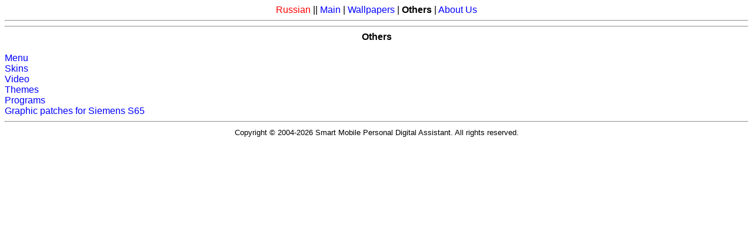

--- FILE ---
content_type: text/html; charset=UTF-8
request_url: https://smpda.com/en/other.html
body_size: 721
content:
<!DOCTYPE html>
<html>
<head>
<title>Others</title>
<meta http-equiv="content-type" content="text/html; charset=utf-8">
<meta name="viewport" content="width=device-width">
<meta name="format-detection" content="telephone=no">
<meta name="keywords" content="PDA, j2me, freeware, soft, midlet, Fun SMS, SMSplus, graphic, patch, Siemens S65, Palm OS, mobile, video, phones, services, java, Lava-Lava, 3GP, program, pocket, PC">
<meta name="description" content="Java-applications, themes, skins, graphic patches and useful information about your digital friend. Pages are adapted for serfing with the help of Pocket PCs, communicators, smartphones and mobile phones.">
<meta name="copyright" content="Copyright (c) 2004 Smart Mobile Personal Digital Assistant. All rights reserved.">
<link rel="stylesheet" type="text/css" href="/style.css">
<!-- hillbilly -->
</head>
<body>
<!-- ya_schjotchik -->
<div align="center"><a href="/index.html"><font color="red">Russian</font></a> || <a href="/en/index.html">Main</a> | <a href="/en/wallpapers.html">Wallpapers</a> | <b>Others</b> | <a href="/en/about.html">About Us</a></div>
<hr>
<!-- cockney -->
<hr>
<div align="center"><b>Others</b><br></div>
<br>
<a href="/en/menu.html">Menu</a><br>
<a href="/en/skins.html">Skins</a><br>
<a href="/en/video_01.html">Video</a><br>
<a href="/en/themes.html">Themes</a><br>
<a href="/en/soft.html">Programs</a><br>
<a href="/en/gpatches.html">Graphic patches for Siemens S65</a><br>
<hr>
<div align="center"><font size="-1">Copyright &copy; 2004<script>new Date().getFullYear()>2004&&document.write("-"+new Date().getFullYear());</script> Smart Mobile Personal Digital Assistant. All rights reserved.</font></div>
<!-- g_schjotchik -->
</body>
</html>


--- FILE ---
content_type: text/css
request_url: https://smpda.com/style.css
body_size: 189
content:
body {
background-color : white;
color : #000000;
font-size : 12pt;
font-family : Verdana, Tahoma, Arial, Helvetica;
outline : none;
}
img {
border : 0;
vertical-align : top;
}
a:link {
text-decoration : none;
color : #0000ff;
}
a:visited {
text-decoration : none;
color : #0000ff;
}
a:hover {
text-decoration : none;
color : #0000ff;
}
a:active {
text-decoration : none;
color : #0000ff;
}
table {
text-align : justify;
border : solid #000000;
border-top-width : 1px;
border-left-width : 1px;
border-bottom-width : 0;
border-right-width : 0;
}
td {
border : solid #000000;
border-top-width : 0;
border-left-width : 0;
border-bottom-width : 1px;
border-right-width : 1px;
}
td.text {
padding-left : 15px;
padding-right : 15px;
padding-top : 10px;
padding-bottom : 10px;
}